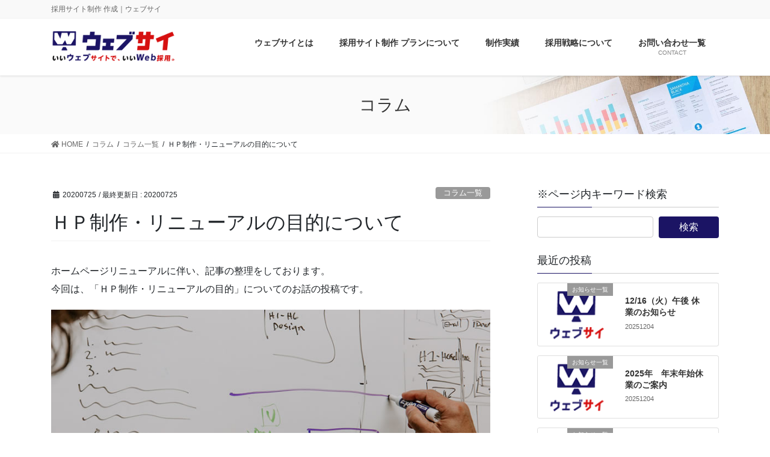

--- FILE ---
content_type: text/html; charset=UTF-8
request_url: https://web-wwc.com/blog/1255/
body_size: 12754
content:
<!DOCTYPE html>
<html lang="ja"
	prefix="og: https://ogp.me/ns#" >
<head>
<meta charset="utf-8">
<meta http-equiv="X-UA-Compatible" content="IE=edge">
<meta name="viewport" content="width=device-width, initial-scale=1">
<title>ＨＰ制作・リニューアルの目的について - ウェブサイ｜採用サイト制作 作成で、いいウェブ採用</title>

		<!-- All in One SEO 4.1.5.3 -->
		<meta name="description" content="ホームページリニューアルに伴い、記事の整理をしております。今回は、「ＨＰ制作・リニューアルの目的」についてのお […]" />
		<meta name="robots" content="max-image-preview:large" />
		<link rel="canonical" href="https://web-wwc.com/blog/1255/" />
		<meta property="og:locale" content="ja_JP" />
		<meta property="og:site_name" content="ウェブサイ｜採用サイト制作 作成で、いいウェブ採用 - 採用サイト制作 作成｜ウェブサイ" />
		<meta property="og:type" content="article" />
		<meta property="og:title" content="ＨＰ制作・リニューアルの目的について - ウェブサイ｜採用サイト制作 作成で、いいウェブ採用" />
		<meta property="og:description" content="ホームページリニューアルに伴い、記事の整理をしております。今回は、「ＨＰ制作・リニューアルの目的」についてのお […]" />
		<meta property="og:url" content="https://web-wwc.com/blog/1255/" />
		<meta property="article:published_time" content="2020-07-25T04:13:00+00:00" />
		<meta property="article:modified_time" content="2020-07-25T07:25:27+00:00" />
		<meta name="twitter:card" content="summary" />
		<meta name="twitter:domain" content="web-wwc.com" />
		<meta name="twitter:title" content="ＨＰ制作・リニューアルの目的について - ウェブサイ｜採用サイト制作 作成で、いいウェブ採用" />
		<meta name="twitter:description" content="ホームページリニューアルに伴い、記事の整理をしております。今回は、「ＨＰ制作・リニューアルの目的」についてのお […]" />
		<script type="application/ld+json" class="aioseo-schema">
			{"@context":"https:\/\/schema.org","@graph":[{"@type":"WebSite","@id":"https:\/\/web-wwc.com\/#website","url":"https:\/\/web-wwc.com\/","name":"\u30a6\u30a7\u30d6\u30b5\u30a4\uff5c\u63a1\u7528\u30b5\u30a4\u30c8\u5236\u4f5c \u4f5c\u6210\u3067\u3001\u3044\u3044\u30a6\u30a7\u30d6\u63a1\u7528","description":"\u63a1\u7528\u30b5\u30a4\u30c8\u5236\u4f5c \u4f5c\u6210\uff5c\u30a6\u30a7\u30d6\u30b5\u30a4","inLanguage":"ja","publisher":{"@id":"https:\/\/web-wwc.com\/#organization"}},{"@type":"Organization","@id":"https:\/\/web-wwc.com\/#organization","name":"\u30a6\u30a7\u30d6\u30b5\u30a4\uff5c\u3044\u3044Web\u30b5\u30a4\u30c8\u3067\u3001\u3044\u3044\u30a6\u30a7\u30d6\u63a1\u7528","url":"https:\/\/web-wwc.com\/"},{"@type":"BreadcrumbList","@id":"https:\/\/web-wwc.com\/blog\/1255\/#breadcrumblist","itemListElement":[{"@type":"ListItem","@id":"https:\/\/web-wwc.com\/#listItem","position":1,"item":{"@type":"WebPage","@id":"https:\/\/web-wwc.com\/","name":"\u30db\u30fc\u30e0","description":"\u63a1\u7528\u30b5\u30a4\u30c8\u5236\u4f5c \u4f5c\u6210\u306a\u3089\uff08\u682a\uff09WWG \u30a6\u30a7\u30d6\u30b5\u30a4\u304c\u30aa\u30b9\u30b9\u30e1\u3002\u5168\u56fd\u306e\u4f01\u696d\uff65\u6cd5\u4eba\u306e\u63a1\u7528\u30db\u30fc\u30e0\u30da\u30fc\u30b8\u5236\u4f5c\u3092\u5c02\u9580\u306b\u3001\u63a1\u7528\u6226\u7565\u306e\u4f01\u753b\uff65\u8a2d\u8a08\u3001\u6c42\u4eba\u5a92\u4f53\u63d0\u6848\u3001\u63a1\u7528\u30d1\u30f3\u30d5\u30ec\u30c3\u30c8\u5236\u4f5c\u3082\u76f8\u8ac7\u3067\u304d\u63a1\u7528\u30b5\u30a4\u30c8\u5b9f\u7e3e\u3082\u591a\u6570\u3002\u5931\u6557\u3057\u306a\u3044\u63a1\u7528\uff65\u6c42\u4eba\u306a\u3089\u30b3\u30b3","url":"https:\/\/web-wwc.com\/"},"nextItem":"https:\/\/web-wwc.com\/blog\/1255\/#listItem"},{"@type":"ListItem","@id":"https:\/\/web-wwc.com\/blog\/1255\/#listItem","position":2,"item":{"@type":"WebPage","@id":"https:\/\/web-wwc.com\/blog\/1255\/","name":"\uff28\uff30\u5236\u4f5c\u30fb\u30ea\u30cb\u30e5\u30fc\u30a2\u30eb\u306e\u76ee\u7684\u306b\u3064\u3044\u3066","description":"\u30db\u30fc\u30e0\u30da\u30fc\u30b8\u30ea\u30cb\u30e5\u30fc\u30a2\u30eb\u306b\u4f34\u3044\u3001\u8a18\u4e8b\u306e\u6574\u7406\u3092\u3057\u3066\u304a\u308a\u307e\u3059\u3002\u4eca\u56de\u306f\u3001\u300c\uff28\uff30\u5236\u4f5c\u30fb\u30ea\u30cb\u30e5\u30fc\u30a2\u30eb\u306e\u76ee\u7684\u300d\u306b\u3064\u3044\u3066\u306e\u304a [\u2026]","url":"https:\/\/web-wwc.com\/blog\/1255\/"},"previousItem":"https:\/\/web-wwc.com\/#listItem"}]},{"@type":"Person","@id":"https:\/\/web-wwc.com\/author\/wwgstaff\/#author","url":"https:\/\/web-wwc.com\/author\/wwgstaff\/","name":"wwgstaff"},{"@type":"WebPage","@id":"https:\/\/web-wwc.com\/blog\/1255\/#webpage","url":"https:\/\/web-wwc.com\/blog\/1255\/","name":"\uff28\uff30\u5236\u4f5c\u30fb\u30ea\u30cb\u30e5\u30fc\u30a2\u30eb\u306e\u76ee\u7684\u306b\u3064\u3044\u3066 - \u30a6\u30a7\u30d6\u30b5\u30a4\uff5c\u63a1\u7528\u30b5\u30a4\u30c8\u5236\u4f5c \u4f5c\u6210\u3067\u3001\u3044\u3044\u30a6\u30a7\u30d6\u63a1\u7528","description":"\u30db\u30fc\u30e0\u30da\u30fc\u30b8\u30ea\u30cb\u30e5\u30fc\u30a2\u30eb\u306b\u4f34\u3044\u3001\u8a18\u4e8b\u306e\u6574\u7406\u3092\u3057\u3066\u304a\u308a\u307e\u3059\u3002\u4eca\u56de\u306f\u3001\u300c\uff28\uff30\u5236\u4f5c\u30fb\u30ea\u30cb\u30e5\u30fc\u30a2\u30eb\u306e\u76ee\u7684\u300d\u306b\u3064\u3044\u3066\u306e\u304a [\u2026]","inLanguage":"ja","isPartOf":{"@id":"https:\/\/web-wwc.com\/#website"},"breadcrumb":{"@id":"https:\/\/web-wwc.com\/blog\/1255\/#breadcrumblist"},"author":"https:\/\/web-wwc.com\/author\/wwgstaff\/#author","creator":"https:\/\/web-wwc.com\/author\/wwgstaff\/#author","image":{"@type":"ImageObject","@id":"https:\/\/web-wwc.com\/#mainImage","url":"https:\/\/web-wwc.com\/_wp\/wp-content\/uploads\/2020\/06\/b95bbb9e2660ba99ec3a7c87bbc1ee05-18.jpg","width":121,"height":100},"primaryImageOfPage":{"@id":"https:\/\/web-wwc.com\/blog\/1255\/#mainImage"},"datePublished":"2020-07-25T04:13:00+09:00","dateModified":"2020-07-25T07:25:27+09:00"}]}
		</script>
		<!-- All in One SEO -->

<meta name="keywords" content="採用サイト,制作,作成,ウェブサイ" />
<link rel='dns-prefetch' href='//s.w.org' />
<link rel="alternate" type="application/rss+xml" title="ウェブサイ｜採用サイト制作 作成で、いいウェブ採用 &raquo; フィード" href="https://web-wwc.com/feed/" />
<link rel="alternate" type="application/rss+xml" title="ウェブサイ｜採用サイト制作 作成で、いいウェブ採用 &raquo; コメントフィード" href="https://web-wwc.com/comments/feed/" />
<meta name="description" content="ホームページリニューアルに伴い、記事の整理をしております。今回は、「ＨＰ制作・リニューアルの目的」についてのお話の投稿です。投稿：2014年9月16日今日のテーマは、“ＨＰ制作、リニューアルの目的について”です。“どんな目的で作るのか”と言う質問に対して、あなたはいくつ思い浮かびましたか？１つの人もいれば、５つ６つ思い浮かんだ方もいらっしゃると思います。これについて、少し考えてみましょう。ホームページ制作、またはリニューアルのご相談を受けると、「この" />		<!-- This site uses the Google Analytics by MonsterInsights plugin v7.16.2 - Using Analytics tracking - https://www.monsterinsights.com/ -->
		<!-- Note: MonsterInsights is not currently configured on this site. The site owner needs to authenticate with Google Analytics in the MonsterInsights settings panel. -->
					<!-- No UA code set -->
				<!-- / Google Analytics by MonsterInsights -->
				<script type="text/javascript">
			window._wpemojiSettings = {"baseUrl":"https:\/\/s.w.org\/images\/core\/emoji\/12.0.0-1\/72x72\/","ext":".png","svgUrl":"https:\/\/s.w.org\/images\/core\/emoji\/12.0.0-1\/svg\/","svgExt":".svg","source":{"concatemoji":"https:\/\/web-wwc.com\/_wp\/wp-includes\/js\/wp-emoji-release.min.js?ver=5.4.18"}};
			/*! This file is auto-generated */
			!function(e,a,t){var n,r,o,i=a.createElement("canvas"),p=i.getContext&&i.getContext("2d");function s(e,t){var a=String.fromCharCode;p.clearRect(0,0,i.width,i.height),p.fillText(a.apply(this,e),0,0);e=i.toDataURL();return p.clearRect(0,0,i.width,i.height),p.fillText(a.apply(this,t),0,0),e===i.toDataURL()}function c(e){var t=a.createElement("script");t.src=e,t.defer=t.type="text/javascript",a.getElementsByTagName("head")[0].appendChild(t)}for(o=Array("flag","emoji"),t.supports={everything:!0,everythingExceptFlag:!0},r=0;r<o.length;r++)t.supports[o[r]]=function(e){if(!p||!p.fillText)return!1;switch(p.textBaseline="top",p.font="600 32px Arial",e){case"flag":return s([127987,65039,8205,9895,65039],[127987,65039,8203,9895,65039])?!1:!s([55356,56826,55356,56819],[55356,56826,8203,55356,56819])&&!s([55356,57332,56128,56423,56128,56418,56128,56421,56128,56430,56128,56423,56128,56447],[55356,57332,8203,56128,56423,8203,56128,56418,8203,56128,56421,8203,56128,56430,8203,56128,56423,8203,56128,56447]);case"emoji":return!s([55357,56424,55356,57342,8205,55358,56605,8205,55357,56424,55356,57340],[55357,56424,55356,57342,8203,55358,56605,8203,55357,56424,55356,57340])}return!1}(o[r]),t.supports.everything=t.supports.everything&&t.supports[o[r]],"flag"!==o[r]&&(t.supports.everythingExceptFlag=t.supports.everythingExceptFlag&&t.supports[o[r]]);t.supports.everythingExceptFlag=t.supports.everythingExceptFlag&&!t.supports.flag,t.DOMReady=!1,t.readyCallback=function(){t.DOMReady=!0},t.supports.everything||(n=function(){t.readyCallback()},a.addEventListener?(a.addEventListener("DOMContentLoaded",n,!1),e.addEventListener("load",n,!1)):(e.attachEvent("onload",n),a.attachEvent("onreadystatechange",function(){"complete"===a.readyState&&t.readyCallback()})),(n=t.source||{}).concatemoji?c(n.concatemoji):n.wpemoji&&n.twemoji&&(c(n.twemoji),c(n.wpemoji)))}(window,document,window._wpemojiSettings);
		</script>
		<style type="text/css">
img.wp-smiley,
img.emoji {
	display: inline !important;
	border: none !important;
	box-shadow: none !important;
	height: 1em !important;
	width: 1em !important;
	margin: 0 .07em !important;
	vertical-align: -0.1em !important;
	background: none !important;
	padding: 0 !important;
}
</style>
	<link rel='stylesheet' id='vkExUnit_common_style-css'  href='https://web-wwc.com/_wp/wp-content/plugins/vk-all-in-one-expansion-unit/assets/css/vkExUnit_style.css?ver=9.21.0.0' type='text/css' media='all' />
<link rel='stylesheet' id='wp-block-library-css'  href='https://web-wwc.com/_wp/wp-includes/css/dist/block-library/style.min.css?ver=5.4.18' type='text/css' media='all' />
<link rel='stylesheet' id='wp-pagenavi-css'  href='https://web-wwc.com/_wp/wp-content/plugins/wp-pagenavi/pagenavi-css.css?ver=2.70' type='text/css' media='all' />
<link rel='stylesheet' id='monsterinsights-popular-posts-style-css'  href='https://web-wwc.com/_wp/wp-content/plugins/google-analytics-for-wordpress/assets/css/frontend.min.css?ver=7.16.2' type='text/css' media='all' />
<link rel='stylesheet' id='bootstrap-4-style-css'  href='https://web-wwc.com/_wp/wp-content/themes/lightning-pro/library/bootstrap-4/css/bootstrap.min.css?ver=4.3.1' type='text/css' media='all' />
<link rel='stylesheet' id='lightning-design-style-css'  href='https://web-wwc.com/_wp/wp-content/themes/lightning-pro/design-skin/origin2/css/style.css?ver=4.3.1' type='text/css' media='all' />
<style id='lightning-design-style-inline-css' type='text/css'>
.tagcloud a:before { font-family: "Font Awesome 5 Free";content: "\f02b";font-weight: bold; }
.media .media-body .media-heading a:hover { color:#1b1464; }@media (min-width: 768px){.gMenu > li:before,.gMenu > li.menu-item-has-children::after { border-bottom-color:#d60f0f }.gMenu li li { background-color:#d60f0f }.gMenu li li a:hover { background-color:#1b1464; }} /* @media (min-width: 768px) */.page-header { background-color:#1b1464; }h2,.mainSection-title { border-top-color:#1b1464; }h3:after,.subSection-title:after { border-bottom-color:#1b1464; }ul.page-numbers li span.page-numbers.current { background-color:#1b1464; }.pager li > a { border-color:#1b1464;color:#1b1464;}.pager li > a:hover { background-color:#1b1464;color:#fff;}.siteFooter { border-top-color:#1b1464; }dt { border-left-color:#1b1464; }
/* page header */.page-header{color:#333;background: url(https://web-wwc.com/_wp/wp-content/themes/lightning-pro/inc/vk-page-header/package/images/header-sample-biz.jpg) no-repeat 50% center;background-size: cover;}
</style>
<link rel='stylesheet' id='vk-blocks-build-css-css'  href='https://web-wwc.com/_wp/wp-content/plugins/vk-blocks-pro/inc/vk-blocks/build/block-build.css?ver=0.32.2' type='text/css' media='all' />
<link rel='stylesheet' id='lightning-common-style-css'  href='https://web-wwc.com/_wp/wp-content/themes/lightning-pro/assets/css/common.css?ver=4.3.1' type='text/css' media='all' />
<link rel='stylesheet' id='lightning-theme-style-css'  href='https://web-wwc.com/_wp/wp-content/themes/lightning-pro/style.css?ver=4.3.1' type='text/css' media='all' />
<style id='lightning-theme-style-inline-css' type='text/css'>

			.prBlock_icon_outer { border:1px solid #1b1464; }
			.prBlock_icon { color:#1b1464; }
		
</style>
<link rel='stylesheet' id='vk-media-posts-style-css'  href='https://web-wwc.com/_wp/wp-content/themes/lightning-pro/inc/media-posts/package/css/media-posts.css?ver=1.2' type='text/css' media='all' />
<link rel='stylesheet' id='vk-font-awesome-css'  href='https://web-wwc.com/_wp/wp-content/themes/lightning-pro/inc/font-awesome/package/versions/5/css/all.min.css?ver=5.11.2' type='text/css' media='all' />
<script type='text/javascript' src='https://web-wwc.com/_wp/wp-includes/js/jquery/jquery.js?ver=1.12.4-wp'></script>
<script type='text/javascript'>
;(function($,document,window){$(document).ready(function($){/* Add scroll recognition class */$(window).scroll(function () {var scroll = $(this).scrollTop();if ($(this).scrollTop() > 160) {$('body').addClass('header_scrolled');} else {$('body').removeClass('header_scrolled');}});});})(jQuery,document,window);
</script>
<script type='text/javascript' src='https://web-wwc.com/_wp/wp-includes/js/jquery/jquery-migrate.min.js?ver=1.4.1'></script>
<link rel='https://api.w.org/' href='https://web-wwc.com/wp-json/' />
<link rel="EditURI" type="application/rsd+xml" title="RSD" href="https://web-wwc.com/_wp/xmlrpc.php?rsd" />
<link rel="wlwmanifest" type="application/wlwmanifest+xml" href="https://web-wwc.com/_wp/wp-includes/wlwmanifest.xml" /> 
<link rel='prev' title='GoogleDriveについて' href='https://web-wwc.com/blog/1245/' />
<link rel='next' title='SEO対策について' href='https://web-wwc.com/blog/1264/' />
<meta name="generator" content="WordPress 5.4.18" />
<link rel='shortlink' href='https://web-wwc.com/?p=1255' />
<link rel="alternate" type="application/json+oembed" href="https://web-wwc.com/wp-json/oembed/1.0/embed?url=https%3A%2F%2Fweb-wwc.com%2Fblog%2F1255%2F" />
<link rel="alternate" type="text/xml+oembed" href="https://web-wwc.com/wp-json/oembed/1.0/embed?url=https%3A%2F%2Fweb-wwc.com%2Fblog%2F1255%2F&#038;format=xml" />
<style id="lightning-color-custom-for-plugins" type="text/css">/* ltg theme common */.color_key_bg,.color_key_bg_hover:hover{background-color: #1b1464;}.color_key_txt,.color_key_txt_hover:hover{color: #1b1464;}.color_key_border,.color_key_border_hover:hover{border-color: #1b1464;}.color_key_dark_bg,.color_key_dark_bg_hover:hover{background-color: #d60f0f;}.color_key_dark_txt,.color_key_dark_txt_hover:hover{color: #d60f0f;}.color_key_dark_border,.color_key_dark_border_hover:hover{border-color: #d60f0f;}</style><style id="lightning-common-style-custom" type="text/css">/* ltg common custom */ .bbp-submit-wrapper .button.submit,.woocommerce a.button.alt:hover,.woocommerce-product-search button:hover,.woocommerce button.button.alt { background-color:#d60f0f ; }.bbp-submit-wrapper .button.submit:hover,.woocommerce a.button.alt,.woocommerce-product-search button,.woocommerce button.button.alt:hover { background-color:#1b1464 ; }.woocommerce ul.product_list_widget li a:hover img { border-color:#1b1464; }.veu_color_txt_key { color:#d60f0f ; }.veu_color_bg_key { background-color:#d60f0f ; }.veu_color_border_key { border-color:#d60f0f ; }.btn-default { border-color:#1b1464;color:#1b1464;}.btn-default:focus,.btn-default:hover { border-color:#1b1464;background-color: #1b1464; }.btn-primary { background-color:#1b1464;border-color:#d60f0f; }.btn-primary:focus,.btn-primary:hover { background-color:#d60f0f;border-color:#1b1464; }</style><link rel="icon" href="https://web-wwc.com/_wp/wp-content/uploads/2020/06/logo-150x150.png" sizes="32x32" />
<link rel="icon" href="https://web-wwc.com/_wp/wp-content/uploads/2020/06/logo.png" sizes="192x192" />
<link rel="apple-touch-icon" href="https://web-wwc.com/_wp/wp-content/uploads/2020/06/logo.png" />
<meta name="msapplication-TileImage" content="https://web-wwc.com/_wp/wp-content/uploads/2020/06/logo.png" />


<!-- Global site tag (gtag.js) - Google Analytics -->
<script async src="https://www.googletagmanager.com/gtag/js?id=UA-11163273-33"></script>
<script>
window.dataLayer = window.dataLayer || [];
function gtag(){dataLayer.push(arguments);}
gtag('js', new Date());

gtag('config', 'UA-11163273-33');
</script>


<!-- Ptengine Tag -->
<script src="https://js.ptengine.jp/341mrhvf.js"></script>
<!-- End Ptengine Tag -->	


<!-- User Heat Tag -->
<script type="text/javascript">
(function(add, cla){window['UserHeatTag']=cla;window[cla]=window[cla]||function(){(window[cla].q=window[cla].q||[]).push(arguments)},window[cla].l=1*new Date();var ul=document.createElement('script');var tag = document.getElementsByTagName('script')[0];ul.async=1;ul.src=add;tag.parentNode.insertBefore(ul,tag);})('//uh.nakanohito.jp/uhj2/uh.js', '_uhtracker');_uhtracker({id:'uhEORsabZl'});
</script>
<!-- End User Heat Tag -->


<!-- Begin Mieruca Embed Code -->
<script type="text/javascript" id="mierucajs">
window.__fid = window.__fid || [];__fid.push([747358545]);
(function() {
function mieruca(){if(typeof window.__fjsld != "undefined") return; window.__fjsld = 1; var fjs = document.createElement('script'); fjs.type = 'text/javascript'; fjs.async = true; fjs.id = "fjssync"; var timestamp = new Date;fjs.src = ('https:' == document.location.protocol ? 'https' : 'http') + '://hm.mieru-ca.com/service/js/mieruca-hm.js?v='+ timestamp.getTime(); var x = document.getElementsByTagName('script')[0]; x.parentNode.insertBefore(fjs, x); };
setTimeout(mieruca, 500); document.readyState != "complete" ? (window.attachEvent ? window.attachEvent("onload", mieruca) : window.addEventListener("load", mieruca, false)) : mieruca();
})();
</script>
<!-- End Mieruca Embed Code -->


</head>
<body data-rsssl=1 class="blog-template-default single single-blog postid-1255 post-name-200725-2 post-type-blog sidebar-fix bootstrap4 device-pc fa_v5_css">
<a class="skip-link screen-reader-text" href="#main">コンテンツに移動</a>
<a class="skip-link screen-reader-text" href="#main">ナビゲーションに移動</a>
<header class="siteHeader">
	<div class="headerTop" id="headerTop"><div class="container"><p class="headerTop_description">採用サイト制作 作成｜ウェブサイ</p></div><!-- [ / .container ] --></div><!-- [ / #headerTop  ] -->	<div class="container siteHeadContainer">
		<div class="navbar-header">
						<p class="navbar-brand siteHeader_logo">
			<a href="https://web-wwc.com/">
				<span><img src="https://web-wwc.com/_wp/wp-content/uploads/2020/05/head_logo.png" alt="ウェブサイ｜採用サイト制作 作成で、いいウェブ採用" /></span>
			</a>
			</p>
								</div>

		<div id="gMenu_outer" class="gMenu_outer"><nav class="menu-headernavigation-container"><ul id="menu-headernavigation" class="menu gMenu vk-menu-acc"><li id="menu-item-7579" class="menu-item menu-item-type-post_type menu-item-object-page"><a href="https://web-wwc.com/websai/"><strong class="gMenu_name">ウェブサイとは</strong></a></li>
<li id="menu-item-7583" class="menu-item menu-item-type-post_type menu-item-object-page menu-item-has-children"><a href="https://web-wwc.com/mcloud/"><strong class="gMenu_name">採用サイト制作 プランについて</strong></a>
<ul class="sub-menu">
	<li id="menu-item-7599" class="menu-item menu-item-type-post_type menu-item-object-page"><a href="https://web-wwc.com/mcloud/">採用サイト制作 プランについて</a></li>
	<li id="menu-item-7593" class="menu-item menu-item-type-post_type menu-item-object-page"><a href="https://web-wwc.com/career/">ウェブサイ＠キャリア　内容、価格、メリット</a></li>
	<li id="menu-item-1563" class="menu-item menu-item-type-post_type menu-item-object-page"><a href="https://web-wwc.com/sinsotsu/">ウェブサイ＠新卒　内容、価格、メリット</a></li>
</ul>
</li>
<li id="menu-item-7010" class="menu-item menu-item-type-post_type_archive menu-item-object-work"><a href="https://web-wwc.com/work/"><strong class="gMenu_name">制作実績</strong></a></li>
<li id="menu-item-7109" class="menu-item menu-item-type-post_type menu-item-object-page menu-item-has-children"><a href="https://web-wwc.com/recruitment/"><strong class="gMenu_name">採用戦略について</strong></a>
<ul class="sub-menu">
	<li id="menu-item-7607" class="menu-item menu-item-type-post_type menu-item-object-page"><a href="https://web-wwc.com/recruitment/">採用戦略について</a></li>
	<li id="menu-item-7605" class="menu-item menu-item-type-post_type menu-item-object-page"><a href="https://web-wwc.com/use/">採用ホームページ活用</a></li>
	<li id="menu-item-7606" class="menu-item menu-item-type-post_type menu-item-object-page"><a href="https://web-wwc.com/recruitment/jp-indeed/">インディード掲載 ガイド</a></li>
	<li id="menu-item-7656" class="menu-item menu-item-type-post_type menu-item-object-page"><a href="https://web-wwc.com/kyujinbox/">求人ボックス掲載 ガイド</a></li>
	<li id="menu-item-7655" class="menu-item menu-item-type-post_type menu-item-object-page"><a href="https://web-wwc.com/media/">求人媒体活用について</a></li>
</ul>
</li>
<li id="menu-item-1562" class="menu-item menu-item-type-post_type menu-item-object-page"><a href="https://web-wwc.com/contact/"><strong class="gMenu_name">お問い合わせ一覧</strong><span class="gMenu_description">CONTACT</span></a></li>
</ul></nav></div>	</div>
	</header>

<div class="section page-header"><div class="container"><div class="row"><div class="col-md-12">
<div class="page-header_pageTitle">
コラム</div>
</div></div></div></div><!-- [ /.page-header ] -->
<!-- [ .breadSection ] -->
<div class="section breadSection">
<div class="container">
<div class="row">
<ol class="breadcrumb" itemtype="http://schema.org/BreadcrumbList"><li id="panHome" itemprop="itemListElement" itemscope itemtype="http://schema.org/ListItem"><a itemprop="item" href="https://web-wwc.com/"><span itemprop="name"><i class="fa fa-home"></i> HOME</span></a></li><li itemprop="itemListElement" itemscope itemtype="http://schema.org/ListItem"><a itemprop="item" href="https://web-wwc.com/blog/"><span itemprop="name">コラム</span></a></li><li itemprop="itemListElement" itemscope itemtype="http://schema.org/ListItem"><a itemprop="item" href="https://web-wwc.com/blog/blog_category/column/"><span itemprop="name">コラム一覧</span></a></li><li><span>ＨＰ制作・リニューアルの目的について</span></li></ol>
</div>
</div>
</div>
<!-- [ /.breadSection ] -->
<div class="section siteContent">
<div class="container">
<div class="row">
<div class="col mainSection mainSection-col-two baseSection" id="main" role="main">

		<article id="post-1255" class="post-1255 blog type-blog status-publish has-post-thumbnail hentry blog_category-column">
		<header class="entry-header">
			<div class="entry-meta">


<span class="published entry-meta_items">20200725</span>

<span class="entry-meta_items entry-meta_updated">/ 最終更新日 : <span class="updated">20200725</span></span>

<!--
	
	<span class="vcard author entry-meta_items entry-meta_items_author"><span class="fn">wwgstaff</span></span>

-->


<span class="entry-meta_items entry-meta_items_term"><a href="https://web-wwc.com/blog/blog_category/column/" class="btn btn-xs btn-primary entry-meta_items_term_button" style="background-color:#999999;border:none;">コラム一覧</a></span>
</div>
			<h1 class="entry-title">ＨＰ制作・リニューアルの目的について</h1>
		</header>

			
			<div class="entry-body">
				
<p>ホームページリニューアルに伴い、記事の整理をしております。<br>今回は、「ＨＰ制作・リニューアルの目的」についてのお話の投稿です。</p>



<figure class="wp-block-image size-large"><img src="https://web-wwc.com/_wp/wp-content/uploads/2020/06/67232744ae512d5d04a1a4ad6e977d12-36.jpg" alt="" class="wp-image-2104" srcset="https://web-wwc.com/_wp/wp-content/uploads/2020/06/67232744ae512d5d04a1a4ad6e977d12-36.jpg 800w, https://web-wwc.com/_wp/wp-content/uploads/2020/06/67232744ae512d5d04a1a4ad6e977d12-36-300x150.jpg 300w, https://web-wwc.com/_wp/wp-content/uploads/2020/06/67232744ae512d5d04a1a4ad6e977d12-36-768x384.jpg 768w" sizes="(max-width: 800px) 100vw, 800px" /></figure>



<p><strong>投稿：2014年9月16日</strong></p>



<p>今日のテーマは、“ＨＰ制作、リニューアルの目的について”です。<br><br>“どんな目的で作るのか”<br><br>と言う質問に対して、あなたはいくつ思い浮かびましたか？<br>１つの人もいれば、５つ６つ思い浮かんだ方もいらっしゃると思います。<br><br>これについて、少し考えてみましょう。<br><br><br><br>ホームページ制作、またはリニューアルのご相談を受けると、<br><br>「このページは商品の情報を載せて、このページは購入機能をつけようか」<br>「このページは会社のいい所を紹介して、求人採用のページも欲しいな……」<br><br>といったように、載せたい情報がどんどん増えていくことがよくあります。<br>せっかくホームページを作るのだから、内容を充実させて、より良いものを創りあげていきたいですよね。<br><br><br>実は、これには注意が必要なんです。<br><br><br>“ホームページ上でたくさんの情報を公開する”ということは、「ホームページの訪問者さんに多くを知ってもらいたい」「わかってもらいたい」という思いがあるからで、決して悪いことではありません。<br><br>しかし、情報が増えると、それに合わせてメニューやバナー等がたくさん必要になってきます。<br>ページ自体もそのままでは見づらい構成になってしまいます。<br><br><br>そのホームページに訪れたお客様の視点から見ると、<br><br>「情報が多すぎて、どこを見ればいいかわからない･･･」<br>「ごちゃごちゃしてわかりづらい･･･」<br><br>・・・と思われてしまうかもしれません。<br><br></p>



<figure class="wp-block-image size-large"><img src="https://web-wwc.com/_wp/wp-content/uploads/2020/06/67232744ae512d5d04a1a4ad6e977d12-37.jpg" alt="" class="wp-image-2106" srcset="https://web-wwc.com/_wp/wp-content/uploads/2020/06/67232744ae512d5d04a1a4ad6e977d12-37.jpg 800w, https://web-wwc.com/_wp/wp-content/uploads/2020/06/67232744ae512d5d04a1a4ad6e977d12-37-300x150.jpg 300w, https://web-wwc.com/_wp/wp-content/uploads/2020/06/67232744ae512d5d04a1a4ad6e977d12-37-768x384.jpg 768w" sizes="(max-width: 800px) 100vw, 800px" /></figure>



<p><br><br>せっかくホームページに来て頂いたのに、内容がわかりづらくてすぐにページから離れられてしまっては、多くのページを制作した意味がありませんよね。<br><br>そうなる前に、あなたのホームページ制作・またはリニューアルの“目的”を思い出しましょう。<br><br>人や企業によって様々な目的がありますが、どんなホームページであっても、“１サイト１目的”が理想といわれています。<br>多くても２～３個で、その場合は必ず優先順位を設けます。<br><br><br>冒頭部分で、目的が５つも６つも思い浮かんでしまった方でも大丈夫です。<br><br>“伝えたいことをシンプルに”<br>“更に優先順をはっきりさせる”<br>“それでも多い場合は、ホームページ自体を分け、新しくホームページを追加する”<br><br>これを徹底することにより、ホームページ自体もすっきりと見えるようになり、“使いやすく、利用してもらえるホームページ”に仕上げる事ができます。<br></p>



<figure class="wp-block-image size-large"><img src="https://web-wwc.com/_wp/wp-content/uploads/2020/06/67232744ae512d5d04a1a4ad6e977d12-38.jpg" alt="" class="wp-image-2107" srcset="https://web-wwc.com/_wp/wp-content/uploads/2020/06/67232744ae512d5d04a1a4ad6e977d12-38.jpg 800w, https://web-wwc.com/_wp/wp-content/uploads/2020/06/67232744ae512d5d04a1a4ad6e977d12-38-300x150.jpg 300w, https://web-wwc.com/_wp/wp-content/uploads/2020/06/67232744ae512d5d04a1a4ad6e977d12-38-768x384.jpg 768w" sizes="(max-width: 800px) 100vw, 800px" /></figure>



<p><br>一見、情報量が少なかったらサイトが寂しくなりそうと思われるかもしれません。<br>事実、ホームページ訪問者は、多くの情報を求めてサイトへ来訪されます。<br>よって、内容をより充実させた、濃いものにしていく事をオススメします。<br><br><br>あなたにとっても、お客様にとっても最良なホームページへの実現は、最初のコンセプトの段階で決まってきます。<br>この点もぜひ、ご留意ください。<br><br><br></p>



<p>採用サイト作成 をお考えなら、<a href="https://web-wwc.com/">ウェブサイ</a>にお任せください<br>株式会社WWG　<strong>ウェブサイ</strong><br>愛知県名古屋市中村区名駅5-16-17　花車ビル南館5F</p>



<p><a href="https://web-wwc.com/contact/">※お問い合わせ、お電話、ご連絡はコチラから</a><br>担当：情報更新G</p>



<div style="height:100px" aria-hidden="true" class="wp-block-spacer"></div>
			</div>

			
			<div class="entry-footer">

				
				<div class="entry-meta-dataList"><dl><dt>コラムカテゴリー</dt><dd><a href="https://web-wwc.com/blog/blog_category/column/">コラム一覧</a></dd></dl></div>
			</div><!-- [ /.entry-footer ] -->

						
<div id="comments" class="comments-area">

	
	
	
	
</div><!-- #comments -->
			
	</article>

	

	<div class="vk_posts postNextPrev">

		<div id="post-1255" class="vk_post vk-post-postType-blog card card-post card-horizontal card-sm vk_post-col-xs-12 vk_post-col-sm-12 vk_post-col-md-6 post-1255 blog type-blog status-publish has-post-thumbnail hentry blog_category-column"><div class="row no-gutters card-horizontal-inner-row"><div class="col-5 card-img-outer"><div class="vk_post_imgOuter" style="background-image:url(https://web-wwc.com/_wp/wp-content/uploads/2020/06/b95bbb9e2660ba99ec3a7c87bbc1ee05-17.jpg)"><a href="https://web-wwc.com/blog/1245/"><div class="card-img-overlay"><span class="vk_post_imgOuter_singleTermLabel" style="color:#fff;background-color:#999999">コラム一覧</span></div><img width="121" height="100" src="https://web-wwc.com/_wp/wp-content/uploads/2020/06/b95bbb9e2660ba99ec3a7c87bbc1ee05-17.jpg" class="vk_post_imgOuter_img card-img card-img-use-bg wp-post-image" alt="" /></a></div><!-- [ /.vk_post_imgOuter ] --></div><!-- /.col --><div class="col-7"><div class="vk_post_body card-body"><p class="postNextPrev_label">前の記事</p><h5 class="vk_post_title card-title"><a href="https://web-wwc.com/blog/1245/">GoogleDriveについて</a></h5><div class="vk_post_date card-date published">20200722</div></div><!-- [ /.card-body ] --></div><!-- /.col --></div><!-- [ /.row ] --></div><!-- [ /.card ] -->
		<div id="post-1255" class="vk_post vk-post-postType-blog card card-post card-horizontal card-sm vk_post-col-xs-12 vk_post-col-sm-12 vk_post-col-md-6 card-horizontal-reverse postNextPrev_next post-1255 blog type-blog status-publish has-post-thumbnail hentry blog_category-column"><div class="row no-gutters card-horizontal-inner-row"><div class="col-5 card-img-outer"><div class="vk_post_imgOuter" style="background-image:url(https://web-wwc.com/_wp/wp-content/uploads/2020/06/b95bbb9e2660ba99ec3a7c87bbc1ee05-19.jpg)"><a href="https://web-wwc.com/blog/1264/"><div class="card-img-overlay"><span class="vk_post_imgOuter_singleTermLabel" style="color:#fff;background-color:#999999">コラム一覧</span></div><img width="121" height="100" src="https://web-wwc.com/_wp/wp-content/uploads/2020/06/b95bbb9e2660ba99ec3a7c87bbc1ee05-19.jpg" class="vk_post_imgOuter_img card-img card-img-use-bg wp-post-image" alt="" /></a></div><!-- [ /.vk_post_imgOuter ] --></div><!-- /.col --><div class="col-7"><div class="vk_post_body card-body"><p class="postNextPrev_label">次の記事</p><h5 class="vk_post_title card-title"><a href="https://web-wwc.com/blog/1264/">SEO対策について</a></h5><div class="vk_post_date card-date published">20200728</div></div><!-- [ /.card-body ] --></div><!-- /.col --></div><!-- [ /.row ] --></div><!-- [ /.card ] -->
		</div>
		</div><!-- [ /.mainSection ] -->

	<div class="col subSection sideSection sideSection-col-two baseSection">
	<aside class="widget widget_search" id="search-2"><h1 class="widget-title subSection-title">※ページ内キーワード検索</h1><form role="search" method="get" id="searchform" class="searchform" action="https://web-wwc.com/">
				<div>
					<label class="screen-reader-text" for="s">検索:</label>
					<input type="text" value="" name="s" id="s" />
					<input type="submit" id="searchsubmit" value="検索" />
				</div>
			</form></aside><aside class="widget widget_media_posts_bs4" id="media_posts_bs4-2"><h1 class="widget-title subSection-title">最近の投稿</h1><div class="vk_posts vk_posts-postType-blog vk_posts-layout-card-horizontal "><div id="post-9283" class="vk_post vk-post-postType-blog card card-post card-horizontal vk_post-col-xs-12 vk_post-col-sm-12 vk_post-col-md-12 vk_post-col-lg-12 vk_post-col-xl-12 post-9283 blog type-blog status-publish has-post-thumbnail hentry blog_category-news"><div class="row no-gutters card-horizontal-inner-row"><div class="col-5 card-img-outer"><div class="vk_post_imgOuter" style="background-image:url(https://web-wwc.com/_wp/wp-content/uploads/2020/06/200605-eye-1-1.gif)"><a href="https://web-wwc.com/blog/9283/"><div class="card-img-overlay"><span class="vk_post_imgOuter_singleTermLabel" style="color:#fff;background-color:#999999">お知らせ一覧</span></div><img width="121" height="100" src="https://web-wwc.com/_wp/wp-content/uploads/2020/06/200605-eye-1-1.gif" class="vk_post_imgOuter_img card-img card-img-use-bg wp-post-image" alt="" /></a></div><!-- [ /.vk_post_imgOuter ] --></div><!-- /.col --><div class="col-7"><div class="vk_post_body card-body"><h5 class="vk_post_title card-title"><a href="https://web-wwc.com/blog/9283/">12/16（火）午後 休業のお知らせ</a></h5><div class="vk_post_date card-date published">20251204</div></div><!-- [ /.card-body ] --></div><!-- /.col --></div><!-- [ /.row ] --></div><!-- [ /.card ] --><div id="post-9282" class="vk_post vk-post-postType-blog card card-post card-horizontal vk_post-col-xs-12 vk_post-col-sm-12 vk_post-col-md-12 vk_post-col-lg-12 vk_post-col-xl-12 post-9282 blog type-blog status-publish has-post-thumbnail hentry blog_category-news"><div class="row no-gutters card-horizontal-inner-row"><div class="col-5 card-img-outer"><div class="vk_post_imgOuter" style="background-image:url(https://web-wwc.com/_wp/wp-content/uploads/2020/06/200605-eye-1-1.gif)"><a href="https://web-wwc.com/blog/9282/"><div class="card-img-overlay"><span class="vk_post_imgOuter_singleTermLabel" style="color:#fff;background-color:#999999">お知らせ一覧</span></div><img width="121" height="100" src="https://web-wwc.com/_wp/wp-content/uploads/2020/06/200605-eye-1-1.gif" class="vk_post_imgOuter_img card-img card-img-use-bg wp-post-image" alt="" /></a></div><!-- [ /.vk_post_imgOuter ] --></div><!-- /.col --><div class="col-7"><div class="vk_post_body card-body"><h5 class="vk_post_title card-title"><a href="https://web-wwc.com/blog/9282/">2025年　年末年始休業のご案内</a></h5><div class="vk_post_date card-date published">20251204</div></div><!-- [ /.card-body ] --></div><!-- /.col --></div><!-- [ /.row ] --></div><!-- [ /.card ] --><div id="post-9264" class="vk_post vk-post-postType-blog card card-post card-horizontal vk_post-col-xs-12 vk_post-col-sm-12 vk_post-col-md-12 vk_post-col-lg-12 vk_post-col-xl-12 post-9264 blog type-blog status-publish has-post-thumbnail hentry blog_category-news"><div class="row no-gutters card-horizontal-inner-row"><div class="col-5 card-img-outer"><div class="vk_post_imgOuter" style="background-image:url(https://web-wwc.com/_wp/wp-content/uploads/2020/06/200605-eye-1-1.gif)"><a href="https://web-wwc.com/blog/9264/"><div class="card-img-overlay"><span class="vk_post_imgOuter_singleTermLabel" style="color:#fff;background-color:#999999">お知らせ一覧</span></div><img width="121" height="100" src="https://web-wwc.com/_wp/wp-content/uploads/2020/06/200605-eye-1-1.gif" class="vk_post_imgOuter_img card-img card-img-use-bg wp-post-image" alt="" /></a></div><!-- [ /.vk_post_imgOuter ] --></div><!-- /.col --><div class="col-7"><div class="vk_post_body card-body"><h5 class="vk_post_title card-title"><a href="https://web-wwc.com/blog/9264/">9/22（月）臨時休業のお知らせ</a></h5><div class="vk_post_date card-date published">20250909</div></div><!-- [ /.card-body ] --></div><!-- /.col --></div><!-- [ /.row ] --></div><!-- [ /.card ] --><div id="post-9261" class="vk_post vk-post-postType-blog card card-post card-horizontal vk_post-col-xs-12 vk_post-col-sm-12 vk_post-col-md-12 vk_post-col-lg-12 vk_post-col-xl-12 post-9261 blog type-blog status-publish has-post-thumbnail hentry blog_category-news"><div class="row no-gutters card-horizontal-inner-row"><div class="col-5 card-img-outer"><div class="vk_post_imgOuter" style="background-image:url(https://web-wwc.com/_wp/wp-content/uploads/2020/06/200605-eye-1-1.gif)"><a href="https://web-wwc.com/blog/9261/"><div class="card-img-overlay"><span class="vk_post_imgOuter_singleTermLabel" style="color:#fff;background-color:#999999">お知らせ一覧</span></div><img width="121" height="100" src="https://web-wwc.com/_wp/wp-content/uploads/2020/06/200605-eye-1-1.gif" class="vk_post_imgOuter_img card-img card-img-use-bg wp-post-image" alt="" /></a></div><!-- [ /.vk_post_imgOuter ] --></div><!-- /.col --><div class="col-7"><div class="vk_post_body card-body"><h5 class="vk_post_title card-title"><a href="https://web-wwc.com/blog/9261/">2025年　夏季休暇のご案内</a></h5><div class="vk_post_date card-date published">20250728</div></div><!-- [ /.card-body ] --></div><!-- /.col --></div><!-- [ /.row ] --></div><!-- [ /.card ] --><div id="post-9239" class="vk_post vk-post-postType-blog card card-post card-horizontal vk_post-col-xs-12 vk_post-col-sm-12 vk_post-col-md-12 vk_post-col-lg-12 vk_post-col-xl-12 post-9239 blog type-blog status-publish has-post-thumbnail hentry blog_category-news"><div class="row no-gutters card-horizontal-inner-row"><div class="col-5 card-img-outer"><div class="vk_post_imgOuter" style="background-image:url(https://web-wwc.com/_wp/wp-content/uploads/2020/06/200605-eye-1-1.gif)"><a href="https://web-wwc.com/blog/9239/"><div class="card-img-overlay"><span class="vk_post_imgOuter_singleTermLabel" style="color:#fff;background-color:#999999">お知らせ一覧</span></div><img width="121" height="100" src="https://web-wwc.com/_wp/wp-content/uploads/2020/06/200605-eye-1-1.gif" class="vk_post_imgOuter_img card-img card-img-use-bg wp-post-image" alt="" /></a></div><!-- [ /.vk_post_imgOuter ] --></div><!-- /.col --><div class="col-7"><div class="vk_post_body card-body"><h5 class="vk_post_title card-title"><a href="https://web-wwc.com/blog/9239/">2025年　GW休業のご案内</a></h5><div class="vk_post_date card-date published">20250422</div></div><!-- [ /.card-body ] --></div><!-- /.col --></div><!-- [ /.row ] --></div><!-- [ /.card ] --></div></aside><aside class="widget widget_text" id="text-14">			<div class="textwidget"><p><a href="https://web-wwc.com/blog/blog_category/column/">コラム 一覧</a></p>
</div>
		</aside><aside class="widget widget_text" id="text-13">			<div class="textwidget"><p><a href="https://web-wwc.com/pamphlet/"><img class="alignnone size-full wp-image-2440" src="https://web-wwc.com/_wp/wp-content/uploads/2020/06/8bc7f38f7cf0c65738dda44c4a3de9a7.png" alt="" width="300" height="130" /></a></p>
</div>
		</aside><aside class="widget widget_text" id="text-8">			<div class="textwidget"><p><a href="https://web-wwc.com/contact-list/present/"><img class="alignnone size-medium wp-image-1910" src="https://web-wwc.com/_wp/wp-content/uploads/2020/06/banner_present-300x65.gif" alt="" width="300" height="65" /></a></p>
<p>&nbsp;</p>
</div>
		</aside>	</div><!-- [ /.subSection ] -->

</div><!-- [ /.row ] -->
</div><!-- [ /.container ] -->
</div><!-- [ /.siteContent ] -->


<footer class="section siteFooter">
	<div class="footerMenu">
	   <div class="container">
			<nav class="menu-footernavigation-container"><ul id="menu-footernavigation" class="menu nav"><li id="menu-item-7628" class="menu-item menu-item-type-post_type menu-item-object-page menu-item-7628"><a href="https://web-wwc.com/md/">採用サイトのメリット・デメリット</a></li>
<li id="menu-item-7624" class="menu-item menu-item-type-post_type menu-item-object-page menu-item-7624"><a href="https://web-wwc.com/homepage-seisaku/">ホームページ制作について</a></li>
<li id="menu-item-7626" class="menu-item menu-item-type-post_type menu-item-object-page menu-item-7626"><a href="https://web-wwc.com/faq/">採用サイトに関するQ&#038;A</a></li>
<li id="menu-item-7625" class="menu-item menu-item-type-post_type menu-item-object-page menu-item-7625"><a href="https://web-wwc.com/sinsei/">補助金・助成金利用について</a></li>
<li id="menu-item-1575" class="menu-item menu-item-type-post_type menu-item-object-page menu-item-1575"><a href="https://web-wwc.com/com/">会社概要</a></li>
<li id="menu-item-1576" class="menu-item menu-item-type-post_type menu-item-object-page menu-item-1576"><a href="https://web-wwc.com/com/message/">メッセージ</a></li>
<li id="menu-item-1577" class="menu-item menu-item-type-post_type menu-item-object-page menu-item-1577"><a href="https://web-wwc.com/com/recruit/">当社の求人情報 info</a></li>
<li id="menu-item-654" class="menu-item menu-item-type-post_type menu-item-object-page menu-item-654"><a href="https://web-wwc.com/sitemap-page/">サイトマップ</a></li>
<li id="menu-item-568" class="menu-item menu-item-type-post_type menu-item-object-page menu-item-568"><a href="https://web-wwc.com/privacy/">プライバシーポリシー</a></li>
</ul></nav>		</div>
	</div>
	<div class="container sectionBox">
		<div class="row ">
			<div class="col-md-4"><aside class="widget widget_text" id="text-5">			<div class="textwidget"><p><a href="https://web-wwc.com/"><img class="alignnone size-full wp-image-1395" src="https://web-wwc.com/_wp/wp-content/uploads/2020/05/head_logo.png" alt="" width="280" height="60" data-wp-editing="1" /></a></p>
<p>〒450-0002<br />
愛知県名古屋市中村区名駅5-16-17<br />
花車ビル南館（株）WWG<br />
5F（総合受付、企画開発部）<br />
9F（制作オフィス）</p>
</div>
		</aside><aside class="widget widget_text" id="text-9">			<div class="textwidget"><p><a href="https://websaiyou.com/wwg/" target="_blank" rel="noopener noreferrer"><img class="alignnone wp-image-1922 size-medium" src="https://web-wwc.com/_wp/wp-content/uploads/2020/06/websai_banner-300x168.gif" alt="" width="300" height="168" /></a></p>
<p><a href="https://web-wwc.com/com/recruit/">求人募集はこちら</a></p>
</div>
		</aside></div><div class="col-md-4"><aside class="widget widget_text" id="text-7"><h1 class="widget-title subSection-title">＜ページ案内＞</h1>			<div class="textwidget"><ul>
<li><a href="https://web-wwc.com/">TOPページ</a></li>
<li><a href="https://web-wwc.com/websai/">ウェブサイについて</a></li>
<li><a href="https://web-wwc.com/mcloud/">採用サイト制作プラン</a></li>
<li><a href="https://web-wwc.com/work/">制作実績</a></li>
<li><a href="https://web-wwc.com/pamphlet/">採用パンフレット制作＆印刷</a><br />
－－－－－－－－－－－－</li>
<li><a href="https://web-wwc.com/contact/">お問い合わせ一覧</a></li>
<li><a href="https://web-wwc.com/faq/">Q&amp;A</a><br />
－－－－－－－－－－－－</li>
<li><a href="https://web-wwc.com/flow/">オンライン打合せ</a><br />
＊<a href="https://web-wwc.com/planner/">企業＆スタッフ紹介</a><br />
－－－－－－－－－－－－</li>
<li><a href="https://web-wwc.com/com/recruit/">当社の求人募集について</a></li>
<li><a href="https://web-wwc.com/com/">会社概要</a></li>
</ul>
</div>
		</aside></div><div class="col-md-4"><aside class="widget widget_text" id="text-10"><h1 class="widget-title subSection-title">お問い合わせ</h1>			<div class="textwidget"><p><a href="https://web-wwc.com/contact/"><img class="alignnone size-medium wp-image-1939" src="https://web-wwc.com/_wp/wp-content/uploads/2020/06/banner_ichiran-1-300x66.gif" alt="" width="300" height="66" /></a></p>
</div>
		</aside><aside class="widget widget_vkexunit_contact_section" id="vkexunit_contact_section-10"><div class="veu_contact"><section class="veu_contact veu_contentAddSection vk_contact veu_card "><div class="contact_frame veu_card_inner"><p class="contact_txt"><span class="contact_txt_catch">お客様専用ダイヤル - 気軽にお電話ください</span><span class="contact_txt_tel veu_color_txt_key"><i class="contact_txt_tel_icon fas fa-phone-square"></i>052-890-7007</span><span class="contact_txt_time">受付：平日 9:00～17:55<br />
※定休日（土･日･祝）<br />
※セールスや営業はお問合せ一覧参照下さい<br />
　</span></p><a href="https://web-wwc.com/contact-list/counseling/" class="btn btn-primary btn-lg contact_bt"><span class="contact_bt_txt"><i class="far fa-envelope"></i> 制作のご依頼はこちら <i class="far fa-arrow-alt-circle-right"></i></span><span class="contact_bt_subTxt">※フォームは24時間365日 受付中</span></a></div></section></div></aside></div>		</div>
	</div>

	
	<div class="container sectionBox copySection text-center">
			<p>Copyright © ＷＷＧ ウェブサイ websai All Rights Reserved.</p>	</div>
</footer>
<a href="#top" id="page_top" class="page_top_btn">PAGE TOP</a><div class="vk-mobile-nav-menu-btn">MENU</div><div class="vk-mobile-nav" id="vk-mobile-nav"><nav class="global-nav" role="navigation"><ul id="menu-headernavigation-1" class="vk-menu-acc  menu"><li id="menu-item-7579" class="menu-item menu-item-type-post_type menu-item-object-page menu-item-7579"><a href="https://web-wwc.com/websai/">ウェブサイとは</a></li>
<li id="menu-item-7583" class="menu-item menu-item-type-post_type menu-item-object-page menu-item-has-children menu-item-7583"><a href="https://web-wwc.com/mcloud/">採用サイト制作 プランについて</a>
<ul class="sub-menu">
	<li id="menu-item-7599" class="menu-item menu-item-type-post_type menu-item-object-page menu-item-7599"><a href="https://web-wwc.com/mcloud/">採用サイト制作 プランについて</a></li>
	<li id="menu-item-7593" class="menu-item menu-item-type-post_type menu-item-object-page menu-item-7593"><a href="https://web-wwc.com/career/">ウェブサイ＠キャリア　内容、価格、メリット</a></li>
	<li id="menu-item-1563" class="menu-item menu-item-type-post_type menu-item-object-page menu-item-1563"><a href="https://web-wwc.com/sinsotsu/">ウェブサイ＠新卒　内容、価格、メリット</a></li>
</ul>
</li>
<li id="menu-item-7010" class="menu-item menu-item-type-post_type_archive menu-item-object-work menu-item-7010"><a href="https://web-wwc.com/work/">制作実績</a></li>
<li id="menu-item-7109" class="menu-item menu-item-type-post_type menu-item-object-page menu-item-has-children menu-item-7109"><a href="https://web-wwc.com/recruitment/">採用戦略について</a>
<ul class="sub-menu">
	<li id="menu-item-7607" class="menu-item menu-item-type-post_type menu-item-object-page menu-item-7607"><a href="https://web-wwc.com/recruitment/">採用戦略について</a></li>
	<li id="menu-item-7605" class="menu-item menu-item-type-post_type menu-item-object-page menu-item-7605"><a href="https://web-wwc.com/use/">採用ホームページ活用</a></li>
	<li id="menu-item-7606" class="menu-item menu-item-type-post_type menu-item-object-page menu-item-7606"><a href="https://web-wwc.com/recruitment/jp-indeed/">インディード掲載 ガイド</a></li>
	<li id="menu-item-7656" class="menu-item menu-item-type-post_type menu-item-object-page menu-item-7656"><a href="https://web-wwc.com/kyujinbox/">求人ボックス掲載 ガイド</a></li>
	<li id="menu-item-7655" class="menu-item menu-item-type-post_type menu-item-object-page menu-item-7655"><a href="https://web-wwc.com/media/">求人媒体活用について</a></li>
</ul>
</li>
<li id="menu-item-1562" class="menu-item menu-item-type-post_type menu-item-object-page menu-item-1562"><a href="https://web-wwc.com/contact/">お問い合わせ一覧</a></li>
</ul></nav><aside class="widget vk-mobile-nav-widget widget_text" id="text-11">			<div class="textwidget"><p><a href="https://web-wwc.com/contact/"><img class="alignnone size-medium wp-image-1939" src="https://web-wwc.com/_wp/wp-content/uploads/2020/06/banner_ichiran-1-300x66.gif" alt="" width="300" height="66" /></a></p>
</div>
		</aside><aside class="widget vk-mobile-nav-widget widget_vkexunit_contact_section" id="vkexunit_contact_section-12"><div class="veu_contact"><section class="veu_contact veu_contentAddSection vk_contact veu_card "><div class="contact_frame veu_card_inner"><p class="contact_txt"><span class="contact_txt_catch">お客様専用ダイヤル - 気軽にお電話ください</span><span class="contact_txt_tel veu_color_txt_key"><i class="contact_txt_tel_icon fas fa-phone-square"></i>052-890-7007</span><span class="contact_txt_time">受付：平日 9:00～17:55<br />
※定休日（土･日･祝）<br />
※セールスや営業はお問合せ一覧参照下さい<br />
　</span></p><a href="https://web-wwc.com/contact-list/counseling/" class="btn btn-primary btn-lg contact_bt"><span class="contact_bt_txt"><i class="far fa-envelope"></i> 制作のご依頼はこちら <i class="far fa-arrow-alt-circle-right"></i></span><span class="contact_bt_subTxt">※フォームは24時間365日 受付中</span></a></div></section></div></aside><aside class="widget vk-mobile-nav-widget widget_search" id="search-5"><h1 class="widget-title subSection-title">当サイトページ検索</h1><form role="search" method="get" id="searchform" class="searchform" action="https://web-wwc.com/">
				<div>
					<label class="screen-reader-text" for="s">検索:</label>
					<input type="text" value="" name="s" id="s" />
					<input type="submit" id="searchsubmit" value="検索" />
				</div>
			</form></aside></div><script type='text/javascript'>
/* <![CDATA[ */
var vkLtc = {"ajaxurl":"https:\/\/web-wwc.com\/_wp\/wp-admin\/admin-ajax.php"};
/* ]]> */
</script>
<script type='text/javascript' src='https://web-wwc.com/_wp/wp-content/plugins/vk-link-target-controller/js/script.min.js?ver=1.4.1'></script>
<script type='text/javascript' src='https://web-wwc.com/_wp/wp-content/themes/lightning-pro/assets/js/lightning.min.js?ver=4.3.1'></script>
<script type='text/javascript' src='https://web-wwc.com/_wp/wp-content/themes/lightning-pro/library/bootstrap-4/js/bootstrap.min.js?ver=4.3.1'></script>
<script type='text/javascript' src='https://web-wwc.com/_wp/wp-includes/js/wp-embed.min.js?ver=5.4.18'></script>
<script type='text/javascript'>
/* <![CDATA[ */
var vkExOpt = {"ajax_url":"https:\/\/web-wwc.com\/_wp\/wp-admin\/admin-ajax.php","enable_smooth_scroll":"1"};
/* ]]> */
</script>
<script type='text/javascript' src='https://web-wwc.com/_wp/wp-content/plugins/vk-all-in-one-expansion-unit/assets/js/all.min.js?ver=9.21.0.0'></script>
</body>
</html>
